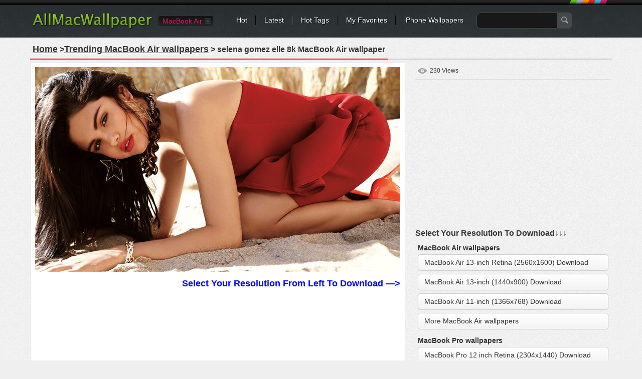

--- FILE ---
content_type: text/html; charset=utf-8
request_url: https://www.allmacwallpaper.com/macbook-air-wallpaper/selena-gomez-elle-8k/25174
body_size: 10908
content:

<!DOCTYPE html PUBLIC "-//W3C//DTD XHTML 1.0 Transitional//EN" "http://www.w3.org/TR/xhtml1/DTD/xhtml1-transitional.dtd">
<html xmlns="http://www.w3.org/1999/xhtml">
<head>
<meta http-equiv="Content-Type" content="text/html; charset=utf-8" />

    <title>selena gomez elle 8k MacBook Air Wallpaper Download | AllMacWallpaper</title>
    <meta name="description" content="Download selena gomez elle 8k MacBook Air  Wallpaper, More Popular MacBook Air Wallpapers Free HD Wait For You." />
    <meta name="keywords" content="selena gomez elle 8k , MacBook Air wallpaper,Mac wallpaper , Celebrities MacBook Air  Wallpaper" />
	<link rel="preload" as="image" href="https://res.allmacwallpaper.com/pic/Thumbnails/25174_728.jpg" fetchpriority="high" type="image/jpeg" >
	<link rel="canonical" href="https://www.allmacwallpaper.com/macbook-air-wallpaper/selena-gomez-elle-8k/25174" />
<meta property="og:title" content="selena gomez elle 8k mac Wallpapers" />
<meta property="og:type" content="article" />
<meta property="og:url" content="https://www.allmacwallpaper.com/macbook-air-wallpaper/selena-gomez-elle-8k/25174" />
<meta property="og:image" content="//res.allmacwallpaper.com/get/Retina-MacBook-Air-13-inch-wallpapers/selena-gomez-elle-8k-2560x1600/25174-11.jpg" />
<meta property="og:site_name" content="allmacwallpaper" />
<meta property="og:description" content="Free download the selena gomez elle 8k wallpaper ,beaty your mac book . #Celebrities" /><script type="application/ld+json">{"@context":"http://schema.org","@type":"WebPage","@id":"https://www.allmacwallpaper.com/macbook-air-wallpaper/selena-gomez-elle-8k/25174#webpage","name":"Painting selena gomez elle 8k Mac Wallpaper Download | AllMacWallpaper","url":"https://www.allmacwallpaper.com/macbook-air-wallpaper/selena-gomez-elle-8k/25174","dateModified":"2021-11-28","datePublished":"2021-11-28","isPartOf":{"@type":"WebSite","@id":"https://www.allmacwallpaper.com/#WebSite","name":"AllMacWallpaper","url":"https://www.allmacwallpaper.com/"},"breadcrumb":{"@type":"BreadcrumbList","@id":"https://www.allmacwallpaper.com/macbook-air-wallpaper/selena-gomez-elle-8k/25174#BreadcrumbList","itemListElement":[{"@type":"ListItem","item":{"@type":"ListItem","@id":"https://www.allmacwallpaper.com/#ListItem","name":"Home","url":"https://www.allmacwallpaper.com/"},"position":1},{"@type":"ListItem","item":{"@type":"ListItem","@id":"https://www.allmacwallpaper.com/mac-wallpapers#ListItem","name":"All Mac Hot Wallpapers","url":"https://www.allmacwallpaper.com/mac-wallpapers"},"position":2},{"@type":"ListItem","item":{"@type":"ListItem","@id":"https://www.allmacwallpaper.com/macbook-air-wallpaper/selena-gomez-elle-8k/25174#ListItem","name":"Painting selena gomez elle 8k Mac Wallpaper Download | AllMacWallpaper","url":"https://www.allmacwallpaper.com/macbook-air-wallpaper/selena-gomez-elle-8k/25174"},"position":3}]},"primaryImageOfPage":{"@type":"ImageObject","@id":"https://res.allmacwallpaper.com/get/Retina-MacBook-Air-13-inch-wallpapers/selena-gomez-elle-8k-2560x1600/25174-11.jpg#PrimaryImageOfPage","contentUrl":"https://res.allmacwallpaper.com/get/Retina-MacBook-Air-13-inch-wallpapers/selena-gomez-elle-8k-2560x1600/25174-11.jpg","caption":"selena gomez elle 8k MacBook Air wallpaper","representativeOfPage":true}}</script>
 
<link rel="dns-prefetch" href="//res.allmacwallpaper.com/" />
<link rel="dns-prefetch" href="//googleads.g.doubleclick.net" />
<link rel="dns-prefetch" href="//pagead2.googlesyndication.com" />
<link rel="dns-prefetch" href="//www.googletagservices.com" />
<link rel="dns-prefetch" href="//www.google-analytics.com" />
<link rel="dns-prefetch" href="//cdn.ampproject.org" />
<link rel="dns-prefetch" href="//adservice.google.com" />
<link rel="dns-prefetch" href="//tpc.googlesyndication.com" />
<link rel="dns-prefetch" href="//ade.googlesyndication.com" />
<link rel="dns-prefetch" href="//stats.g.doubleclick.net" />
<link rel="dns-prefetch" href="//fonts.googleapis.com" />
<link rel="dns-prefetch" href="//www.googletagservices.com" />
<link rel="dns-prefetch" href="//googleads.g.doubleclick.net" />
<style>
/* css reset */
body,div,dl,dt,dd,ul,ol,li,h1,h2,h3,h4,h5,h6,pre,form,fieldset,input,textarea,p,blockquote,th,td,a{ margin:0; padding:0; outline:none;}
h1, h2, h3, h4, h5, h6{ font-weight:normal; font-size:100%;}
address,caption,cite,code,dfn,em,th,var { font-weight:normal; font-style:normal;} 
table{ border-collapse:collapse; border-spacing:0;}
fieldset,img,abbr,acronym{border:0;}
input,textarea,select,button{ font-family:Helvetica, "Lucida Grande", Tahoma, Verdana, Arial, sans-serif; font-size:12px; color:#333;}
caption,th{ text-align:left;}
q:before, q:after{ content: '';}
ul,ol,dl{ list-style:none;}
.clearfix:after{content:"."; display:block; height:0; clear:both; visibility:hidden;}
.clearfix{display:inline-block;}
/* Hide from IE Mac \*/
.clearfix {display:block;}
/* End hide from IE Mac */

.newnav {margin:0px 0 0 60px;}

/*common style*/
body{ background:url(//res.allmacwallpaper.com/content/images/bg_body.png) repeat #EFEFEF; font:normal 12px/1.5 Helvetica, "Lucida Grande", Tahoma, Verdana, Arial, sans-serif; color:#333;}
a:link,a:visited{ text-decoration:none; color:#333;}
a:hover,a:active{ color:#659C1B;}
.noPadding{ padding:0 !important;}
.noMargin{ margin:0 !important;}

.h1L{
            float: left;
            /*display: inline-block;*/
            width: 90%;
            overflow: hidden;
            /*dborder-bottom: 3px solid red;*/
}
.h1L a{margin-right:5px;padding:3px}
.h1R{
            /*display: inline-block;*/
            float: right;
            position: relative;
            width: 10%;
            text-align: right;
}
.h1R span{color:#333;border: 1px solid rgb(27, 149, 224);border-radius: 5px;padding:1px 2px 1px 2px;}
.h1R div{background:url(//res.allmacwallpaper.com/content/images/down20.png?v=1) center no-repeat ;height:16px;}
.spanbtn{color:#333;border: 1px solid #FF0000;border-radius: 5px;padding:1px 5px 1px 5px;font-size:20px;}

/*header*/
#headerWrapper,#header{ height:75px; background:url(//res.allmacwallpaper.com/content/images/bg_header.png) repeat-x #2E3336;}
#header{ width:1200px; margin:0 auto;}
.logo{ float:left; margin:25px 0 0 25px;}
.nav{ margin:0 25px 0 300px; padding-top:31px; background:url(//res.allmacwallpaper.com/content/images/sprites.png) no-repeat right -40px;}
.nav li{ float:left; background:url(//res.allmacwallpaper.com/content/images/sprites.png) no-repeat right 0; padding:0 18px 0 16px; line-height:18px; white-space:nowrap;}
.nav li.last{ background:none; padding-right:0;}
.nav a{ color:#FFF; font-size:14px; text-shadow:#000 1px 1px 0;}
.nav a:hover{ color:#FF0;}
.search{ float:left; margin:-6px 0 0 10px;}
.searchInput{ float:left; border:1px solid #45484A; background:#181818; padding:5px; height:20px; width:150px; border-radius:8px 0 0 8px; -moz-border-radius:8px 0 0 8px; border-right:none; color:#CCC; font-size:14px;}
.searchBtn{ float:left; background:url(//res.allmacwallpaper.com/content/images/sprites.png) no-repeat -662px 8px #45484A; height:32px; width:30px; border:none; border-radius:0 8px 8px 0; -moz-border-radius:0 8px 8px 0; padding:0; cursor:pointer;}

.siteSwitch{ float:left; margin:32px 30px 0 10px; position:relative; z-index:1; font-size:14px;}
.siteSwitch .current{ cursor:pointer; float:left; height:20px; color:#D41A6E; padding:0 22px 0 8px; background:url(//res.allmacwallpaper.com/content/images/sprites.png?v0319) no-repeat right -420px; border-radius:4px; -moz-border-radius:4px; line-height:20px; min-width:30px;}
.siteSwitch .current:hover{ color:#FF0; background-position:right -450px;}
.siteSwitch .selector{ position:absolute; top:-4px; left:0; width:118px; padding:2px 0; border:1px solid #000; background-color:#131313; background-image:-webkit-gradient(linear,left top,left bottom,from(#131313),to(#242424)); background-image:-webkit-linear-gradient(top,#131313,#242424); background-image:-moz-linear-gradient(top,#131313,#242424); background-image:-ms-linear-gradient(top,#131313,#242424); background-image:-o-linear-gradient(top,#131313,#242424); background-image:linear-gradient(top,#131313,#242424); border-radius:4px; -moz-border-radius:4px;}
.siteSwitch .selector li{ line-height:18px; overflow:hidden; padding:1px 0;}
.siteSwitch .selector a{ display:block; height:20px; color:#D41A6E; text-indent:6px;}
.siteSwitch .selector a:hover{ background:#000; color:#FF0;}

.deviceSelector{ margin:15px 25px 0 25px; background:#FFF; border:1px solid #E5E5E5; text-shadow:#FFF 1px 1px 0; border-radius:6px; padding:15px; text-align:center; position:relative; z-index:1;}
.deviceArrow{ display:block; position:absolute; top:-35px; left:270px; width:45px; height:50px; background:url(//res.allmacwallpaper.com/content/images/device_arrow.png) no-repeat;}
.deviceSelector dt{ font-size:15px; padding-bottom:10px;}
.deviceSelector dd{ display:inline-block; +display:inline; zoom:1; padding:0 5px; white-space:nowrap; font-size:13px;}
.deviceSelector dd a{ float:left; border:1px solid #FFF; border-radius:5px; padding:80px 8px 5px 8px; display:block; background:url(//res.allmacwallpaper.com/content/images/devices.jpg) no-repeat;}
.deviceSelector dd a:hover{ border:1px solid #E1E1E1;}
.deviceSelector .s1 a{ background-position:center 0;}
.deviceSelector .s2 a{ background-position:center -100px;}
.deviceSelector .s3 a{ background-position:center -200px;}
.deviceSelector .s4 a{ background-position:center -300px;}

/*footer*/
#footerWrapper{ background:url(//res.allmacwallpaper.com/content/images/bg_footer.png) repeat-x #4B4F53; height:80px; margin-top:25px;}
#footer{ width:1160px; background:url(//res.allmacwallpaper.com/content/images/bg_footer.png) repeat-x #4B4F53; height:80px; margin:10px auto 0 auto; color:#AAA; text-shadow:#333 1px 1px 0; white-space:nowrap;}
#footer ul{ height:80px; overflow:hidden; margin:0 auto; }
#footer li{ float:left; margin-top:18px;}
#footer li ul{ width:auto; height:auto; line-height:1.2; padding:5px 0; margin-right:20px;}
#footer li li{ border-left:1px solid #666; padding:0 12px; margin:0 0 3px 0;}
#footer li li.first{ padding-left:0; border-left:none;}
#footer a{ color:#DDD;}
#footer a:hover{ color:#FF0;}
#footer .socialBtn { margin:18px 6px 0 6px; height:32px;}
#footer .socialBtn a{ display:block; width:32px; height:32px; text-indent:-999em; overflow:hidden; background:url(//res.allmacwallpaper.com/content/images/sprites.png) no-repeat;}
#footer .s1 a{ background-position:-280px 0;}
#footer .s2 a{ background-position:-320px 0;}
#footer a.go2Top{ float:right; margin:-96px 0 0 0; width:55px; height:32px; background:url(//res.allmacwallpaper.com/content/images/sprites.png) no-repeat -360px 0; color:#FFF; text-shadow:#000 1px 1px 0; text-indent:20px; line-height:20px;}
#footer a.go2Top:hover{ color:#FF0;}

/*main*/
#wrapper{ min-height:640px; margin:0 auto; width:1200px; padding-bottom:10px;}
.filters{ margin:15px 20px 0 20px; background:url(//res.allmacwallpaper.com/content/images/bg_filters.png) repeat #F4F4F4; border:1px solid #E5E5E5; text-shadow:#FFF 1px 1px 0; padding:10px 15px;}
.resultNum{ float:left; padding:2px 3px; font-size:24px; font-family:Georgia;}
.resultInfo{ float:left; padding:2px 15px;}
.resultInfo strong{ font-size:14px;}
.filtersCol{ float:right; margin:5px 0;}
.filtersCol dl{ float:left; height:28px; padding:2px 0; border-radius:5px; -moz-border-radius:5px; background:url(//res.allmacwallpaper.com/content/images/sprites.png) no-repeat right -120px; margin-right:8px;  position:relative; z-index:100;}
.filtersCol dt{ float:left; height:28px; border-radius:5px 0 0 5px; -moz-border-radius:5px 0 0 5px; background:url(//res.allmacwallpaper.com/content/images/sprites.png) no-repeat right -160px; line-height:28px; color:#F0F0F0; padding:0 8px; text-shadow:#333 1px 1px 0;}
.filtersCol dd.selected{ float:left; height:26px; background:url(//res.allmacwallpaper.com/content/images/sprites.png) no-repeat right -200px; border:1px solid #B3B3B3; border-left:none; border-radius:0 5px 5px 0; -moz-border-radius:0 5px 5px 0; margin-right:-2px;}
.filtersCol dd.selected a{ display:block; height:26px; padding:0 20px 0 8px; line-height:26px; min-width:32px;}
.filtersCol dd.cate a{ min-width:45px;}
.filtersCol .filter{ clear:both;}
.filtersCol .filter ul{ visibility:hidden; min-width:100%; background:#FEFEFE; border:1px solid #B3B3B3; border-top:none; position:absolute; z-index:100; top:29px; border-radius:0 0 5px 5px; -moz-border-radius:0 0 5px 5px; box-shadow:1px 1px 2px rgba(0, 0, 0, 0.1); -moz-box-shadow:1px 1px 2px rgba(0, 0, 0, 0.1); -webkit-box-shadow:1px 1px 2px rgba(0, 0, 0, 0.1); padding:8px 0;}
.filtersCol .expanded .filter ul{ visibility:visible;}
.filtersCol .expanded dt{ border-radius:5px 0 0 0; -moz-border-radius:5px 0 0 0;}
.filtersCol .expanded dd.selected{ border-radius:0 5px 0 0; -moz-border-radius:0 5px 0 0;}
.filtersCol .filter a{ padding:1px 10px 2px 10px; display:block; white-space:nowrap;}
.filtersCol .filter .current a{ color:#659C1B; font-weight:bold;}
.filtersCol .filter a:hover,.filtersCol .filter .current a:hover{ background:#4F5253; color:#FFF; text-shadow:#000 1px 1px 0;}
.filtersCol dd.page{ border:1px solid #B3B3B3; border-radius:5px; -moz-border-radius:5px;}
.filtersCol dd.page a{ min-width:24px;}
.filtersCol .expanded dd.page{ border-radius:5px 5px 0 0; -moz-border-radius:5px 5px 0 0;}
.filtersCol .btn{ float:left; margin-top:4px;}
.filtersCol .btn a{ display:block; width:26px; height:26px; background:url(//res.allmacwallpaper.com/content/images/sprites.png) no-repeat -200px 0; text-indent:-999em; overflow:hidden; transition-duration:0.3s; transition-timing-function:ease-in; -webkit-transition-duration:0.3s; -webkit-transition-timing-function:ease-in; -moz-transition-duration:0.3s; -moz-transition-timing-function:ease-in;}
.filtersCol .btn:hover a{ transform:rotate(180deg); -webkit-transform:rotate(180deg); -moz-transform:rotate(180deg);}

.lists{ margin:3px 0; padding:0 12px;}
.lists dl{ float:left; padding-bottom:9px; background:url(//res.allmacwallpaper.com/content/images/bg_list.png) no-repeat right bottom; margin:6px 8px; vertical-align:middle;}
.lists dl img{ display:block; width:100%;}
.lists dt{ padding:7px 7px 0 7px; border:1px solid #E5E5E5; border-bottom:none; background:#FFF; font:0/0 Arial; width:360px; height:212px; overflow:hidden; text-align:center;}
.lists dd{ border:1px solid #E5E5E5; border-top:none; background:#FFF; padding:7px 7px 0 7px; height:48px; font-size:12px; color:#666;}
.lists a:link,.lists a:visited{ color:rgb(27, 149, 224);}
.lists a:hover,.lists a:active{ color:#659C1B;}
.lists .listAdsense{ background:none; text-align:center; padding:0; background:#FFF; border:1px solid #E5E5E5; margin-bottom:15px;}
.lists .listAdsense dt{ background:none; width:auto; border:none;}
.lists .listAdsense dd{ display:inline-block; border:none; height:256px; overflow:hidden; width:360px; padding:7px; line-height:0;}
.lists .listAdsense dd:first-child{ float:left;}
.lists .listAdsense dd:last-child{ float:right;}
.listAdsenseFull{ text-align:center; margin:3px 0; padding:0 20px;clear:both;}
.listAdsenseFull.bottom{ padding-top:20px;}
.lists .title{ display:block; width:100%; text-transform:capitalize; height:18px; overflow:hidden; line-height:1.2; padding-top:2px;}
.lists .favorite{ float:right; background:url(//res.allmacwallpaper.com/content/images/sprites.png) no-repeat 0 -116px; text-indent:12px; margin-right:10px;}
.lists .views{ float:right; background:url(//res.allmacwallpaper.com/content/images/sprites.png) no-repeat 0 -156px; text-indent:16px;}
.pageList { float:right;margin:0 20px; letter-spacing:0; text-align:center;width:760px;}
.pageList a,.pageList .current{ display:inline-block; margin:0 6px; padding:0 8px; line-height:30px; font-size:14px; min-width:14px; border:1px solid #CCC; text-shadow:1px 1px 0 #FFF;
background:#FEFEFE;
background: -webkit-gradient(linear, left top, left bottom, from(#FEFEFE), to(#E3E3E3));
background: -webkit-linear-gradient(#FEFEFE, #E3E3E3);
background: -moz-linear-gradient(top, #FEFEFE, #E3E3E3);
background: -ms-linear-gradient(#FEFEFE, #E3E3E3);
background: -o-linear-gradient(#FEFEFE, #E3E3E3);
background: linear-gradient(#FEFEFE, #E3E3E3);
-webkit-border-radius:30px; 
-moz-border-radius:30px;
border-radius:30px;
-webkit-box-shadow:0 1px 0 rgba(204, 204, 204, 0.65);
-moz-box-shadow:0 1px 0 rgba(204, 204, 204, 0.65);
box-shadow:0 1px 0 rgba(204, 204, 204, 0.65);
}
.pageList .current{ border-color:#85B53C; font-weight:bold; color:#588318;}
.pageList .prev{ float:left; padding:0 10px;}
.pageList .next{ float:right; padding:0 10px;}
.listloading{ clear:both; padding:5px 8px; background:url(//res.allmacwallpaper.com/content/images/bg_filters.png) repeat; border:1px solid #E5E5E5; height:26px; margin:10px 25px; letter-spacing:0; line-height:24px; font-size:14px; border-radius:5px; -moz-border-radius:5px; text-shadow:#fff 1px 1px 0; text-align:center;}

/*subpage*/

.pageHeader{ margin:5px 20px; border-bottom:2px solid #CCC; text-shadow:#FFF 1px 1px 0;}
.pageHeader .title{ float:left; margin-bottom:-2px; border-bottom:2px solid #D3271C; padding:5px; font-weight:bold; font-size:16px;}
.pageHeader .share{ float:right; text-transform:uppercase; margin:6px 6px 0 0;}
.colMore{ float:right; margin:8px 10px 0 0; font-size:14px; text-transform:uppercase; background:url(//r1.ilikewallpaper.net/content/images/icon_col_more.png) no-repeat right center; 
padding-right:15px;}
.wallpaperMain{ float:left; width:748px; margin-left:20px;}
.wallpaperMainEntry{ width:728px; padding:9px; border:1px solid #E5E5E5; background:#FFF;}
.wallpaperShare{ margin-top:10px;}
.wallpaperGuide{ margin-top:10px;}
.wallpaperGuide .qrCode{ float:right; margin:-9px;}
.wallpaperGuide p{ line-height:1.8; padding:2px 0 5px 5px;}

.wallInfo{ float:left; width:390px; margin-left:20px;}
.wallInfo dl{ border-bottom:1px solid #DDD; padding:8px 5px;}
.wallInfo dt{ float:left; text-indent:-999em; overflow:hidden; width:24px; height:18px; background:url(//res.allmacwallpaper.com/content/images/sprites.png) no-repeat;}
.wallInfo .favorites dt{ background-position:-200px -118px;}
.wallInfo .favorites dt.done{ background-position:-300px -118px;}
.wallInfo .favorites .add{ float:right; padding:0 5px; color:#666;}
.wallInfo .favorites:hover{ background:#FFF; cursor:pointer;}
.wallInfo .views dt{ background-position:-200px -156px;}
.wallInfo .url dt{ background-position:-200px -200px;}
.wallInfo .color dt{ background-position:-200px -240px;}
.wallInfo .resolution{ padding-top:5px;}
.wallInfo .resolution a{ display:block; margin-top:6px; padding:5px 12px; font-size:14px; border-radius:5px; background:#FFF; border:1px solid #CDCDCD;
background: -webkit-gradient(linear, left top, left bottom, from(#FFF), to(#F3F3F3));
background: -webkit-linear-gradient(#FFF, #F3F3F3);
background: -moz-linear-gradient(top, #FFFFFF, #F3F3F3);
background: -ms-linear-gradient(#FFF, #F3F3F3);
background: -o-linear-gradient(#FFF, #F3F3F3);
background: linear-gradient(#FFF, #F3F3F3);
-webkit-box-shadow:0px 0 1px rgba(0, 0, 0, 0.15);
-moz-box-shadow:0px 0 1px rgba(0, 0, 0, 0.15);
box-shadow:0px 0 1px rgba(0, 0, 0, 0.15);}
.wallInfo .resolution a.current{ color:#588318; border-color:#85B53C;}
.downloadList{ padding:5px;}
.downloadList h3{ font-size:14px; padding-top:5px; line-height:1;}
.wallInfo .author dt{ background-position:-400px -119px;}
.wallInfo .author dt{ background-position:-400px -119px;}
.wallInfo .url input{ background:none; border:none; margin:0; padding:0;}
.wallInfo .color dd a{ float:left; width:32px; height:12px; text-indent:-999em; overflow:hidden; margin-top:3px; background-image:url(//res.allmacwallpaper.com/content/images/sprites.png); background-position:0 -400px; background-repeat:no-repeat;}
.wallInfo .color dd a:hover{ -webkit-transform: scale(1.1); -moz-transform: scale(1.1); -o-transform: scale(1.1); transform: scale(1.1); box-shadow:1px 1px 2px rgba(0, 0, 0, 0.3); -moz-box-shadow:1px 1px 2px rgba(0, 0, 0, 0.3);}
.wallInfo .color dd a:first-child{ -moz-border-radius:3px 0 0 3px; border-radius:3px 0 0 3px;}
.wallInfo .color dd a:last-child{ -moz-border-radius:0 3px 3px 0; border-radius:0 3px 3px 0;}
.wallInfo .color .black{ background-color:#000;}
.wallInfo .color .gray{ background-color:#CCC;}
.wallInfo .color .white{ background-color:#FFF;}
.wallInfo .color .black{ background-color:#000;}
.wallInfo .color .orange{ background-color:#F90;}
.wallInfo .color .yellow{ background-color:#FF0;}
.wallInfo .color .green{ background-color:#0A0;}
.wallInfo .color .red{ background-color:#E00;}
.wallInfo .color .blue{ background-color:#32CEFF;}
.wallInfo .color .brown{ background-color:#B87250;}
.wallInfo .color .cyan{ background-color:#2E4565;}
.wallInfo .color .purple{ background-color:#60C;}
.wallInfo .color .pink{ background-color:#F3F;}
.wallInfo .color .gold{ background-color:#F49018;}
.wallInfo dl.tags{ border-top:1px solid #DDD; border-bottom:none;}
.wallInfo .tags dt{ display:none;}
.wallInfo .tags dd{ float:left; margin:4px 8px 3px 0; }
.wallInfo .tags a{ float:left; background:url(//res.allmacwallpaper.com/content/images/sprites.png) no-repeat right -300px; padding-right:6px; height:22px; text-shadow:#FFF 1px 1px 0; cursor:pointer; white-space:nowrap;}
.wallInfo .tags a:hover{ background-position:right -330px; color:#3F5C12;}
.wallInfo .tags i{ height:12px; background:#AAA; color:#FFF; border-radius:3px; -moz-border-radius:3px; font-size:10px; line-height:12px; margin:4px 0 0 5px; padding:0 2px; text-shadow:none; font-style:normal;}
.wallInfo .tags a:hover i{ background:#73A822;}
.wallInfo .tags em{ float:left; height:22px; background:url(//res.allmacwallpaper.com/content/images/sprites.png) no-repeat -758px -300px; padding-left:16px;}
.wallInfo .tags a:hover em{ background:url(//res.allmacwallpaper.com/content/images/sprites.png) no-repeat -758px -330px;}

.wallTips{ margin:10px 6px; padding:0 12px 5px 18px; background:url(//res.allmacwallpaper.com/content/images/ico_tips.png) no-repeat; color:#999; text-shadow:1px 1px 0 #FFF;}

/*pop*/
.overlayer{ width:100%; height:100%; background:#000; filter:Alpha(opacity=50); -moz-opacity:.50; opacity:0.50; position:fixed; z-index:999; top:0; left:0;}
.popup{ position:fixed; z-index:1000; top:50%; left:50%; margin:-150px 0 0 -305px; width:600px; min-height:200px; border:7px solid #2C3134; border-radius:10px; -moz-border-radius:10px; background:url(//res.allmacwallpaper.com/content/images/bg_body.png) repeat;}
.popup .close{ position:absolute; top:-16px; right:-16px; width:29px; height:29px; display:block; text-indent:-999em; overflow:hidden; background:url(//res.allmacwallpaper.com/content/images/sprites.png) no-repeat -300px -300px;}
.popTitle{ font-size:20px; padding:10px 5px 5px 5px; margin:0 15px; text-shadow:#FFF 1px 1px 0;}
.tagCloud{ padding:5px 20px 20px 20px; line-height:1.2;}
.tagCloud a{ margin:0 6px; color:#598A17; white-space:nowrap;}
.tagCloud a:hover{ background:#598A17; color:#FFF;}

/*normal page*/
#main{ margin:15px auto 0 auto;}
.favoritesList{ text-align:left; margin:0 20px;}
.favoritesList dl{ margin:5px 12px;}

.socialShare{ width:310px; height:20px; padding:10px 5px; background:rgba(255, 255, 255, 0.3); border-radius:3px; -moz-border-radius:3px;}
.socialShare li{ float:left; padding:0 5px;}

.swichTips{ background:#FFFFCC; border-radius:0 0 10px 10px; box-shadow:0 1px 1px rgba(0, 0, 0, 0.22), 0 0 20px #F9DC91 inset; font-size:15px; margin-bottom:15px; padding:10px 25px;}
.swichTips .close{ margin-left:15px; font-size:12px; color:#666; cursor:pointer; background:url(//res.allmacwallpaper.com/content/images/close_tips.png) no-repeat left center; padding-left:12px;}
#subpage .swichTips{ text-align:center;}

.prevnext{ margin-top:5px; position:relative; z-index:1;}
.prevnext li{ float:left; background:#FFF; width:176px; padding:5px; margin:5px 0; box-shadow:0 1px 2px rgba(0, 0, 0, 0.07);}
.prevnext .next{ float:right; margin-left:8px;}
.prevnext img{ display:block; width:176px;}
.prevnext li a{ display:block; position:relative;}
.prevnext li a strong { width:100%; height:100%; top:0; left:0; position:absolute; text-indent:-999em; overflow:hidden; background:none;}
.prevnext li a:hover img{opacity:0.5; filter:Alpha(opacity=50);}
.prevnext .prev a:hover strong{ background:url(//res.allmacwallpaper.com/content/images/btn_prevnext.png) no-repeat 0 center;}
.prevnext .next a:hover strong{ background:url(//res.allmacwallpaper.com/content/images/btn_prevnext.png) no-repeat -176px center;}
.prevnext .none{ width:176px; height:100%; top:5px; position:absolute; background:#F9F9F9; background:rgba(255, 255, 255, 0.6); color:#AAA; padding:0 5px; text-align:center; box-shadow:0 1px 2px rgba(0, 0, 0, 0.07);}
.prevnext .none i{ position:absolute; width:175px; top:50%; left:0; margin-top:-20px; font-style:normal;}
.prevnext .prev .none{ right:0;}
.prevnext .next .none{ left:0;}

.wallpaperMainMore{ margin:5px -10px; position:relative; z-index:1;}
.wallpaperMainMore h3{ margin:10px 10px 0 10px; font-size:16px; font-weight:bold;}
.wallpaperMainMore h3:before{ content:" "; display:inline-block; width:6px; height:6px; border-radius:50%; background:#D3271C; overflow:hidden; vertical-align:middle; margin-right:5px;}
.wallpaperMainMore li{ float:left; background:#FFF; width:225px; padding:5px; margin:10px; box-shadow:0 1px 2px rgba(0, 0, 0, 0.07);}
.wallpaperMainMore img{ display:block; width:225px;}
.wallpaperMainMore li a{ display:block; position:relative; color:#666;}
.wallpaperMainMore li a:hover{ color:#659C1B;}
.wallpaperMainMore li a:hover img{opacity:0.5; filter:Alpha(opacity=50);}
.wallpaperMainMore li span{ width:225px; overflow:hidden; display:block; white-space:nowrap; text-overflow:ellipsis; margin-top:3px;}

.downloading{ position:fixed; background:rgba(0,0,0,0.6); width:100%; height:100%; left:0; top:0; right:0; bottom:0; z-index:9999;}
.downloadingLayer{ position:absolute; padding:10px; width:742px; min-height:200px; left:50%; top:50%; transform:translate(-50%, -50%); -webkit-transform:translate(-50%, -50%); background:#EFEFEF; border:5px solid #FFF;}
.downloadingLayer .close{ display:block; position:absolute; right:-18px; top:-18px; background:#000; border:2px solid #FFF; width:30px; height:30px; border-radius:50%; text-align:center; line-height:30px; color:#FFF; font-size:20px; cursor:pointer; box-shadow:0 1px 2px rgba(0, 0, 0, 0.45);}
.downloadingLayer .close:hover{ background:#C00;}
.downloadingLayer .close:before,.downloadingLayer .close:after{ display:block; content:" "; width:2px; height:18px; background:#FFF; overflow:hidden; transform:rotate(45deg); -moz-transform:rotate(45deg); -webkit-transform:rotate(45deg); -o-transform:rotate(45deg); position:absolute; top:6px; right:14px;}
.downloadingLayer .close:after{ transform:rotate(-45deg); -moz-transform:rotate(-45deg); -webkit-transform:rotate(-45deg); -o-transform:rotate(-45deg);}
.downloadingTitle{ text-align:center; font-size:18px; font-weight:bold;}
.downloadingGoogle{ width:728px; height:90px; margin:10px auto 0 auto; background:#FFF;}
.downloadingMore{ margin-top:10px; position:relative; z-index:1;}
.downloadingMore h3{ margin:0 10px; font-size:16px; font-weight:bold;}
.downloadingMore h3:before{ content:" "; display:inline-block; width:6px; height:6px; border-radius:50%; background:#D3271C; overflow:hidden; vertical-align:middle; margin-right:5px;}
.downloadingMore li{ float:left; background:#FFF; width:225px; padding:5px; margin:6px; box-shadow:0 1px 2px rgba(0, 0, 0, 0.07);}
.downloadingMore img{ display:block; width:225px;}
.downloadingMore li a{ display:block; position:relative; color:#666;}
.downloadingMore li a:hover{ color:#659C1B;}
.downloadingMore li a:hover img{opacity:0.5; filter:Alpha(opacity=50);}
.downloadingMore li span{ width:225px; overflow:hidden; display:block; white-space:nowrap; text-overflow:ellipsis; margin-top:3px;}
.downloadingBtn{ text-align:center; padding:10px;}
.downloadingBtn a{ display:inline-block; background:url(//res.allmacwallpaper.com/content/images/btns_pinterest.png) no-repeat; padding-right:10px;}
.downloadingBtn a span{ float:left; height:43px; background:url(//res.allmacwallpaper.com/content/images/btns_pinterest.png) no-repeat; padding:0 5px 0 36px; cursor:pointer; font-size:20px; color:#FFF; line-height:38px; text-shadow:0 -1px 1px rgba(74,119,19,0.95);}
.downloadingBtn a.pinterest{ background-position:right -100px;}
.downloadingBtn a.pinterest:hover{ background-position:right -150px;}
.downloadingBtn a.pinterest span{ background-position:0 0; text-shadow:0 -1px 1px rgba(154,45,36,0.95);}
.downloadingBtn a.pinterest:hover span{ background-position:0 -50px;}
</style>
<link rel="dns-prefetch" href="//res.allmacwallpaper.com" />
<link rel="dns-prefetch" href="//googleads.g.doubleclick.net" />
<link rel="dns-prefetch" href="//pagead2.googlesyndication.com" />
<link rel="dns-prefetch" href="//www.googletagservices.com" />
<link rel="dns-prefetch" href="//www.google-analytics.com" />

<script type="text/javascript" src="//res.allmacwallpaper.com/scripts/jquery-1.7.1.min.js?v=1112" defer></script>
<script type="text/javascript" src="//res.allmacwallpaper.com/scripts/iWallpaper.js?v=1112" defer></script>

    <script type="text/javascript">
        var wallId = '25174';
        $(document).ready(function () {
            var ids = readCookie('Favorites');
            if (!ids) {
                ids = '';
            }
            var arr = ids.split(',');
            var flag = false;
            for (var i = 0; i < arr.length; i++) {
                if (arr[i] == wallId) {
                    flag = true;
                    break;
                }
            }
            if (flag) {
                $('#dlRemoveFav').show();
            }
            else {
                $('#dlAddFav').show();
            }
            $('#dlRemoveFav').click(function () {
                for (var i = 0; i < arr.length; i++) {
                    if (arr[i] == wallId) {
                        arr.splice(i, 1);
                        break;
                    }
                }
                $('#dlRemoveFav').hide();
                $('#dlAddFav').show();
                $('.favorites dd span').text($('.favorites dd span').first().text() * 1 - 1);
                createCookie("Favorites", arr.join(','), 365);
            });
            $('#dlAddFav').click(function () {
                arr.push(wallId);
                $('#dlRemoveFav').show();
                $('#dlAddFav').hide();
                $('.favorites dd span').text($('.favorites dd span').first().text() * 1 + 1);
                $.get('/Service/PlusFavorites/' + wallId);
                createCookie("Favorites", arr.join(','), 365);
            });
            $.get('/Service/PlusViews/' + wallId, function (result) {
                $('dl.views dd span').text(result.ViewTimes);
                $('.favorites dd span').text(result.Favorited);
            });
            if (window.screen.width < 1200) {
                $('.pageControl').hide();
            }
        });
    </script>

<script  data-ad-client="ca-pub-7885154074221123" async src="//pagead2.googlesyndication.com/pagead/js/adsbygoogle.js?client=ca-pub-7885154074221123" crossorigin="anonymous"></script>
<script  type="text/javascript" src="https://r1.ilikewallpaper.net/scripts/lazysizes.min.js" async></script>
<script type="text/javascript">
window.lazySizesConfig = window.lazySizesConfig || {};
lazySizesConfig.loadMode = 1;
</script>
<link rel="shortcut icon" href="//res.allmacwallpaper.com/content/images/icon.png" >
</head>
<body>
<a name="top"></a>
<div id="headerWrapper">
	<div id="header">
		<h2 class="logo"><a href="/" title="All Mac Wallpaper" ><img src="//res.allmacwallpaper.com/content/images/logo.png" width="241" height="34" alt="All Mac Wallpaper" /></a></h2>
		<div class="siteSwitch">
			<a href="javascript:" class="current" id="ddFwVersion" FwVersion="macbook-air">MacBook Air</a>
		</div>
		<ul class="nav">
			<li><a href="/macbook-air-wallpapers">Hot</a></li>
			<li><a href="/macbook-air-wallpapers/Date">Latest</a></li>
			<li><a href="/hot-tags">Hot Tags</a></li>
			<li ><a href="/favorites">My Favorites</a></li>
			<li class="last"><a href="https://www.ilikewallpaper.net/iphone-iwallpapers/" title="iphone wallpapers">iPhone Wallpapers</a></li>
			<li class="last">
				<div class="search">
					<input type="text" class="searchInput" />
					<input type="button" value=" " class="searchBtn" />
				</div>
			</li>
		</ul>
	</div>
</div>
<div id="wrapper" class="clearfix">
    <dl class="deviceSelector" id="ulFwVersion" style="display:none">
	    <dt><i class="deviceArrow"></i><strong>What are you looking for?</strong> AllMacWallpaper provides wallpapers for your following Macs:</dt>
	    <dd class="s3"><a href="/macbook-air-wallpapers" title="MacBook Air Wallpapers">MacBook Air Wallpapers</a></dd>
	    <dd class="s2"><a href="/macbook-pro-wallpapers" title="MacBook Pro Wallpapers">MacBook Pro Wallpapers</a></dd>
	    <dd class="s4"><a href="/imac-wallpapers" title="iMac Wallpapers">iMac Wallpapers</a></dd>
	    <dd class="s2"><a href="/mac-wallpapers" title="All Mac Wallpapers">All Mac Wallpapers</a></dd>
    </dl>
    
<div class="pageHeader clearfix">
    <h1 class="title"><a href="/" title="All Mac Wallpapers" style="text-decoration:underline;font-size:18px;" >Home</a> &gt;<a style="text-decoration:underline;font-size:18px;" title="Trending MacBook Air wallpapers" href="/macbook-air-wallpapers">Trending MacBook Air wallpapers</a> &gt;&nbsp;selena gomez elle 8k MacBook Air wallpaper</h1>
    <div class="share">
        <!-- Go to www.addthis.com/dashboard to customize your tools -->

    </div>
</div>
<div class="wallpaperMain">
    <div class="wallpaperMainEntry" itemscope itemtype="http://schema.org/ImageObject">
		<meta itemprop="representativeOfPage" content="True">
		<meta itemprop="width" content="2560">
		<meta itemprop="height" content="1600">
		<meta itemprop="name" content="selena gomez elle 8k mac wallpaper">
        <a href="//res.allmacwallpaper.com/get/Retina-MacBook-Air-13-inch-wallpapers/selena-gomez-elle-8k-2560x1600/25174-11.jpg" itemprop="contentUrl" ><img itemprop="thumbnail" fetchpriority="high" width="728" height="409" src="https://res.allmacwallpaper.com/pic/Thumbnails/25174_728.jpg" alt="selena gomez elle 8k Mac Wallpaper" /></a>
        <div style="margin-top:10px">
        <div id="todown" style="font-size:18px; font-weight:bold;width:728px; text-align:right;color:blue;">Select Your Resolution From Left To Download  —></div>
            <!-- Mac Detail Wide -->
				<ins class="adsbygoogle"
     style="display:block"
     data-ad-client="ca-pub-7885154074221123"
     data-ad-slot="6108928503"
     data-ad-format="auto"></ins>
				<script>
				(adsbygoogle = window.adsbygoogle || []).push({});
				</script>
        </div>
    </div>
    <div class="wallpaperMainMore">
        <h3>Related Mac Wallpapers</h3>
        <ul class="clearfix">
                <li>
                    <a href="/macbook-air-wallpaper/8k-selena-gomez-puma-2019/20310" title="8k selena gomez puma 2019... MacBook Air wallpaper"><img data-pin-nopin="true" class="lazyload" src="/content/images/b.jpg" data-src="//res.allmacwallpaper.com/pic/Thumbnails/20310_360.jpg" width="225"  height="140" alt="8k selena gomez puma 2019... MacBook Air  wallpaper"><span itemprop="caption">8k selena gomez puma 2019...</span></a>
                </li>
                <li>
                    <a href="/macbook-air-wallpaper/millie-bobby-brown-florence-by-mills-campaign-5k/24030" title="millie bobby brown florence by mills campaign 5k MacBook Air wallpaper"><img data-pin-nopin="true" class="lazyload" src="/content/images/b.jpg" data-src="//res.allmacwallpaper.com/pic/Thumbnails/24030_360.jpg" width="225"  height="140" alt="millie bobby brown florence by mills campaign 5k MacBook Air  wallpaper"><span itemprop="caption">millie bobby brown florence by mills campaign 5k</span></a>
                </li>
                <li>
                    <a href="/macbook-air-wallpaper/elisha-cuthbert-5k/22474" title="elisha cuthbert 5k MacBook Air wallpaper"><img data-pin-nopin="true" class="lazyload" src="/content/images/b.jpg" data-src="//res.allmacwallpaper.com/pic/Thumbnails/22474_360.jpg" width="225"  height="140" alt="elisha cuthbert 5k MacBook Air  wallpaper"><span itemprop="caption">elisha cuthbert 5k</span></a>
                </li>
                <li>
                    <a href="/macbook-air-wallpaper/lily-collins-the-observer-photoshoot/21002" title="lily collins the observer photoshoot MacBook Air wallpaper"><img data-pin-nopin="true" class="lazyload" src="/content/images/b.jpg" data-src="//res.allmacwallpaper.com/pic/Thumbnails/21002_360.jpg" width="225"  height="140" alt="lily collins the observer photoshoot MacBook Air  wallpaper"><span itemprop="caption">lily collins the observer photoshoot</span></a>
                </li>
                <li>
                    <a href="/macbook-air-wallpaper/dua-lipa-8k/22538" title="dua lipa 8k MacBook Air wallpaper"><img data-pin-nopin="true" class="lazyload" src="/content/images/b.jpg" data-src="//res.allmacwallpaper.com/pic/Thumbnails/22538_360.jpg" width="225"  height="140" alt="dua lipa 8k MacBook Air  wallpaper"><span itemprop="caption">dua lipa 8k</span></a>
                </li>
                <li>
                    <a href="/macbook-air-wallpaper/yvonne-strahovski-8k/22282" title="yvonne strahovski 8k MacBook Air wallpaper"><img data-pin-nopin="true" class="lazyload" src="/content/images/b.jpg" data-src="//res.allmacwallpaper.com/pic/Thumbnails/22282_360.jpg" width="225"  height="140" alt="yvonne strahovski 8k MacBook Air  wallpaper"><span itemprop="caption">yvonne strahovski 8k</span></a>
                </li>
                <li>
                    <a href="/macbook-air-wallpaper/sophie-turner-joy-magazine-photoshoot/20458" title="sophie turner joy magazine photoshoot MacBook Air wallpaper"><img data-pin-nopin="true" class="lazyload" src="/content/images/b.jpg" data-src="//res.allmacwallpaper.com/pic/Thumbnails/20458_360.jpg" width="225"  height="140" alt="sophie turner joy magazine photoshoot MacBook Air  wallpaper"><span itemprop="caption">sophie turner joy magazine photoshoot</span></a>
                </li>
                <li>
                    <a href="/macbook-air-wallpaper/cardi-b-w-magazine-2019/20758" title="cardi b w magazine 2019 MacBook Air wallpaper"><img data-pin-nopin="true" class="lazyload" src="/content/images/b.jpg" data-src="//res.allmacwallpaper.com/pic/Thumbnails/20758_360.jpg" width="225"  height="140" alt="cardi b w magazine 2019 MacBook Air  wallpaper"><span itemprop="caption">cardi b w magazine 2019</span></a>
                </li>
                <li>
                    <a href="/macbook-air-wallpaper/dua-lipa-billboard-monochrome-5k/23546" title="dua lipa billboard monochrome 5k MacBook Air wallpaper"><img data-pin-nopin="true" class="lazyload" src="/content/images/b.jpg" data-src="//res.allmacwallpaper.com/pic/Thumbnails/23546_360.jpg" width="225"  height="140" alt="dua lipa billboard monochrome 5k MacBook Air  wallpaper"><span itemprop="caption">dua lipa billboard monochrome 5k</span></a>
                </li>

        </ul>
    </div>
</div>
<div class="wallInfo">
    <dl title="Add to My Favorites?" class="favorites clearfix" id="dlAddFav" style="display:none">
        <dt>Favorites:</dt>
        <dd>Favorite?<em class="add"><span>0</span> Favorited</em></dd>
    </dl>
    <dl id="dlRemoveFav" class="favorites clearfix" title="You have added this to My Favorites. Click to undo." style="display:none">
        <dt class="done">Favorites:</dt>
        <dd>Your Favorite<em class="add"><span>230</span> Favorited</em></dd>
    </dl>
    <dl class="views clearfix">
        <dt>Views:</dt>
        <dd>230 Views</dd>
    </dl>
    <div style="padding:10px 0 0 5px;">
        <!-- Mac Detail 336 -->
        <ins class="adsbygoogle"
     style="display:block"
     data-ad-client="ca-pub-7885154074221123"
     data-ad-slot="8607134106"
     data-ad-format="auto"></ins>
        <script>
		(adsbygoogle = window.adsbygoogle || []).push({});
        </script>
    </div>
    <div class="resolution clearfix">
        <div id="todown" style="font-size:16px; font-weight:bold;">Select Your Resolution To Download↓↓↓</div>
                <div class="downloadList">
                    <h3><b>MacBook Air wallpapers</b></h3>

                            <a  title="selena gomez elle 8k MacBook Air wallpapers" onclick="showdiv(25174,11)"  href="//res.allmacwallpaper.com/get/Retina-MacBook-Air-13-inch-wallpapers/selena-gomez-elle-8k-2560x1600/25174-11.jpg">MacBook Air 13-inch Retina (2560x1600) Download</a>
                            <a  title="selena gomez elle 8k MacBook Air wallpapers" onclick="showdiv(25174,4)"  href="//res.allmacwallpaper.com/get/MacBook-Air-13-inch-wallpapers/selena-gomez-elle-8k-1440x900/25174-4.jpg">MacBook Air 13-inch (1440x900) Download</a>
                            <a  title="selena gomez elle 8k MacBook Air wallpapers" onclick="showdiv(25174,3)"  href="//res.allmacwallpaper.com/get/MacBook-Air-11-inch-wallpapers/selena-gomez-elle-8k-1366x768/25174-3.jpg">MacBook Air 11-inch (1366x768) Download</a>
                    <a href="/macbook-air-wallpapers" title="hot MacBook Air wallpaper">More MacBook Air wallpapers</a>
                </div>
                <div class="downloadList">
                    <h3><b>MacBook Pro wallpapers</b></h3>

                            <a  title="selena gomez elle 8k MacBook Pro wallpapers" onclick="showdiv(25174,14)"  href="//res.allmacwallpaper.com/get/MacBook-Pro-12-inch-4K-Retina-wallpapers/selena-gomez-elle-8k-2304x1440/25174-14.jpg">MacBook Pro 12 inch Retina (2304x1440) Download</a>
                            <a  title="selena gomez elle 8k MacBook Pro wallpapers" onclick="showdiv(25174,11)"  href="//res.allmacwallpaper.com/get/Retina-MacBook-Pro-13-inch-wallpapers/selena-gomez-elle-8k-2560x1600/25174-11.jpg">MacBook Pro 13-inch Retina  (2560x1600) Download</a>
                            <a  title="selena gomez elle 8k MacBook Pro wallpapers" onclick="showdiv(25174,8)"  href="//res.allmacwallpaper.com/get/Retina-MacBook-Pro-15-inch-wallpapers/selena-gomez-elle-8k-2880x1800/25174-8.jpg">MacBook Pro 15-inch Retina  (2880x1800) Download</a>
                            <a  title="selena gomez elle 8k MacBook Pro wallpapers" onclick="showdiv(25174,5)"  href="//res.allmacwallpaper.com/get/MacBook-Pro-13-inch-wallpapers/selena-gomez-elle-8k-1280x800/25174-5.jpg">MacBook Pro 13-inch (1280x800) Download</a>
                            <a  title="selena gomez elle 8k MacBook Pro wallpapers" onclick="showdiv(25174,4)"  href="//res.allmacwallpaper.com/get/MacBook-Pro-15-inch-wallpapers/selena-gomez-elle-8k-1440x900/25174-4.jpg">MacBook Pro 15-inch (1440x900) Download</a>
                    <a href="/macbook-pro-wallpapers" title="hot MacBook Pro wallpaper">More MacBook Pro wallpapers</a>
                </div>
                <div class="downloadList">
                    <h3><b>iMac wallpapers</b></h3>

                            <a  title="selena gomez elle 8k iMac wallpapers" onclick="showdiv(25174,13)"  href="//res.allmacwallpaper.com/get/iMac-21-inch-5K-Retina-wallpapers/selena-gomez-elle-8k-4096x2304/25174-13.jpg">iMac 21 inch Retina (4096x2304) Download</a>
                            <a  title="selena gomez elle 8k iMac wallpapers" onclick="showdiv(25174,12)"  href="//res.allmacwallpaper.com/get/iMac-27-inch-4K-Retina-wallpapers/selena-gomez-elle-8k-5120x2880/25174-12.jpg">iMac 27 inch Retina (5120x2880) Download</a>
                            <a  title="selena gomez elle 8k iMac wallpapers" onclick="showdiv(25174,10)"  href="//res.allmacwallpaper.com/get/iMac-27-inch-wallpapers/selena-gomez-elle-8k-2560x1440/25174-10.jpg">iMac 27-inch (2560x1440) Download</a>
                            <a  title="selena gomez elle 8k iMac wallpapers" onclick="showdiv(25174,9)"  href="//res.allmacwallpaper.com/get/iMac-21-inch-wallpapers/selena-gomez-elle-8k-1920x1080/25174-9.jpg">iMac 21-inch (1920x1080) Download</a>
                    <a href="/imac-wallpapers" title="hot iMac wallpaper">More iMac wallpapers</a>
                </div>
		<div class="downloadList"><a href="https://www.instawallpaper.com/wallpaper-search/selena-gomez-elle-8k"><h3><b>More Similar Wallpapers</b></h3></a></div>
    </div>
    <div class="wallTips">
        Your resolution is <em class="EmResolution"></em>, please click the resolution link above to download it.</a>
    </div>
    <ul class="prevnext clearfix">
       
    </ul>
    <dl class="tags clearfix">
        <dt>Tags:</dt>
            <dd><a href="/tag/celebrities" title="Best Celebrities mac wallpapers"><em>Celebrities<i>1086</i></em></a></dd>    </dl>
</div>


<div class="downloading" id="downloadingdiv" style="display:none">
    <div class="downloadingLayer">
        <a class="close" id="closediv" onclick="hidediv();"></a>
        <h3 class="downloadingTitle">Congratulations on finding a cool wallpaper<br>You can get it on the buttom of the current browser!</h3>
        <div class="downloadingBtn"><a class="pinterest" 
           href="https://www.pinterest.com/pin/create/button/?url=https://www.allmacwallpaper.com//macbook-air-wallpaper/selena-gomez-elle-8k/25174&media=https://res.allmacwallpaper.com/pic/Thumbnails/25174_728.jpg&description=selena gomez elle 8k" ><span>Pin Wallpaper</span></a></div>
        <div class="downloadingGoogle" id="addiv1">AD</div>
        <div class="downloadingMore">
            <h3>Related Mac Wallpapers</h3>
            <ul class="clearfix">
            
                <li>
                    <a href="/macbook-air-wallpaper/8k-selena-gomez-puma-2019/20310" title="8k selena gomez puma 2019... MacBook Air wallpaper"><img  data-pin-nopin="true"  class="lazyload" src="/content/images/b.jpg" data-src="//res.allmacwallpaper.com/pic/Thumbnails/20310_360.jpg" width="225" height="140" alt="8k selena gomez puma 2019... MacBook Air wallpaper"><span >8k selena gomez puma 2019... MacBook Air wallpaper1</span></a>
                </li>
                <li>
                    <a href="/macbook-air-wallpaper/millie-bobby-brown-florence-by-mills-campaign-5k/24030" title="millie bobby brown florence by mills campaign 5k MacBook Air wallpaper"><img  data-pin-nopin="true"  class="lazyload" src="/content/images/b.jpg" data-src="//res.allmacwallpaper.com/pic/Thumbnails/24030_360.jpg" width="225" height="140" alt="millie bobby brown florence by mills campaign 5k MacBook Air wallpaper"><span >millie bobby brown florence by mills campaign 5k MacBook Air wallpaper1</span></a>
                </li>
                <li>
                    <a href="/macbook-air-wallpaper/elisha-cuthbert-5k/22474" title="elisha cuthbert 5k MacBook Air wallpaper"><img  data-pin-nopin="true"  class="lazyload" src="/content/images/b.jpg" data-src="//res.allmacwallpaper.com/pic/Thumbnails/22474_360.jpg" width="225" height="140" alt="elisha cuthbert 5k MacBook Air wallpaper"><span >elisha cuthbert 5k MacBook Air wallpaper1</span></a>
                </li>
               
            </ul>
        </div>
    </div>
</div>
<script>
function hidediv()
{
$("#downloadingdiv").attr("style","display:none;");
}
  function showdiv(wallId,resolutionId)
    {
		$.get('/Service/PlusDownload/' + wallId + "/" + resolutionId, function (result) {
            });
		//return;
        $("#downloadingdiv").attr("style", "display:block;");//show
        var adhtml = ("<ins class='adsbygoogle' style='display:block' data-ad-format='auto' data-ad-client='ca-pub-7885154074221123' data-ad-slot='2585375593'></ins>");
        //var adhtml="<ins class='adsbygoogle'  style='display:block' data-ad-format='fluid'  data-ad-layout-key='-fb+5w+4e-db+86' data-ad-client='ca-pub-7885154074221123' data-ad-slot='6967350022'></ins>";
		document.getElementById("addiv1").innerHTML=adhtml;
		//alert(1);
        (adsbygoogle = window.adsbygoogle || []).push({});
    }   
    
</script>
</div>
<div id="footerWrapper">
	<div id="footer">
		<ul class="clearfix">
			<li class="copyright">
				<ul>
					<li><a href="https://www.ilikewallpaper.net/iphone-12-wallpapers" target="_blank" title="iphone 12 wallpapers">iPhone 12 Wallpapers</a></li>
					<li><a href="https://www.ilikewallpaper.net/iphone-11-wallpapers" target="_blank" title="iphone 11 wallpapers">iPhone 11 Wallpapers</a></li>
					<li class="first"><a href="https://www.ilikewallpaper.net/iphone-x-wallpapers" target="_blank" title="iphone x wallpapers">iPhone X Wallpapers</a></li>
					<li><a href="https://www.ilikewallpaper.net/iphone-wallpapers" target="_blank" title="iphone wallpapers">iPhone Wallpapers</a></li>
					<li><a href="https://www.ilikewallpaper.net/ipad-air-wallpapers" target="_blank">iPad Air Wallpapers</a></li>
					<li><a href="https://www.ilikewallpaper.net/ipad-pro-wallpapers" target="_blank">iPad Pro Wallpapers</a></li>
					<li><a href="mailto:allmacwallpaper@gmail.com">Contact Us</a></li>
				</ul>
				<p>Copyright &copy; 2017 AllMacWallpaper. All wallpapers copyright by their respective owners.</p>
			</li>
			<li class="socialBtn s1"><a href="//twitter.com/allmacwallpaper" target="_blank" title="Follow Us on Twitter">Twitter</a></li>
			<li class="socialBtn s2"><a href="//www.facebook.com/pages/Allmacwallpaper/120625638114548" target="_blank" title="Find Us on Facebook">Facebook</a></li>
		</ul>
		<a href="#top" title="Back to TOP" class="go2Top">TOP</a>
	</div>
</div>
<script type="text/javascript">
    $(document).ready(function () {
	
	var lst = $('#wrapper').find('a');
        lst.each(
            function (i) {
                if(lst[i].href.indexOf('.jpg')!=-1) lst[i].onclick = function () {
                    //alert(lst[i].name);
                    return showdiv(lst[i], lst[i].getAttribute('wid'));
                } 
				if(lst[i].href.indexOf('/tag/')!=-1 && lst[i].getAttribute('L')=="1") lst[i].onclick = function () {
                    //alert(lst[i].href);
                    ga("send", "event", "Click", "ListTag", lst[i].href, 0);
                } 
            }
        )
	
        $('a[href*=#top]').click(function () {
            if (location.pathname.replace(/^\//, '') == this.pathname.replace(/^\//, '')
		&& location.hostname == this.hostname) {
                var $target = $(this.hash);
                $target = $target.length && $target
		  || $('[name=' + this.hash.slice(1) + ']');
                if ($target.length) {
                    var targetOffset = $target.offset().top;
                    $('html,body')
			.animate({ scrollTop: targetOffset }, 300);
                    return false;
                }
            }
        });
    });
</script>
<!-- Google tag (GA4) -->
<script async src="https://www.googletagmanager.com/gtag/js?id=UA-38324920-1"></script>
<script>
  window.dataLayer = window.dataLayer || [];
  function gtag(){dataLayer.push(arguments);}
  gtag('js', new Date());
  gtag('config', 'UA-38324920-1');
</script>
</body>
</html>

--- FILE ---
content_type: text/html; charset=utf-8
request_url: https://www.google.com/recaptcha/api2/aframe
body_size: 268
content:
<!DOCTYPE HTML><html><head><meta http-equiv="content-type" content="text/html; charset=UTF-8"></head><body><script nonce="Vyj15g1DgOyNElFWtfZM0Q">/** Anti-fraud and anti-abuse applications only. See google.com/recaptcha */ try{var clients={'sodar':'https://pagead2.googlesyndication.com/pagead/sodar?'};window.addEventListener("message",function(a){try{if(a.source===window.parent){var b=JSON.parse(a.data);var c=clients[b['id']];if(c){var d=document.createElement('img');d.src=c+b['params']+'&rc='+(localStorage.getItem("rc::a")?sessionStorage.getItem("rc::b"):"");window.document.body.appendChild(d);sessionStorage.setItem("rc::e",parseInt(sessionStorage.getItem("rc::e")||0)+1);localStorage.setItem("rc::h",'1769902632372');}}}catch(b){}});window.parent.postMessage("_grecaptcha_ready", "*");}catch(b){}</script></body></html>